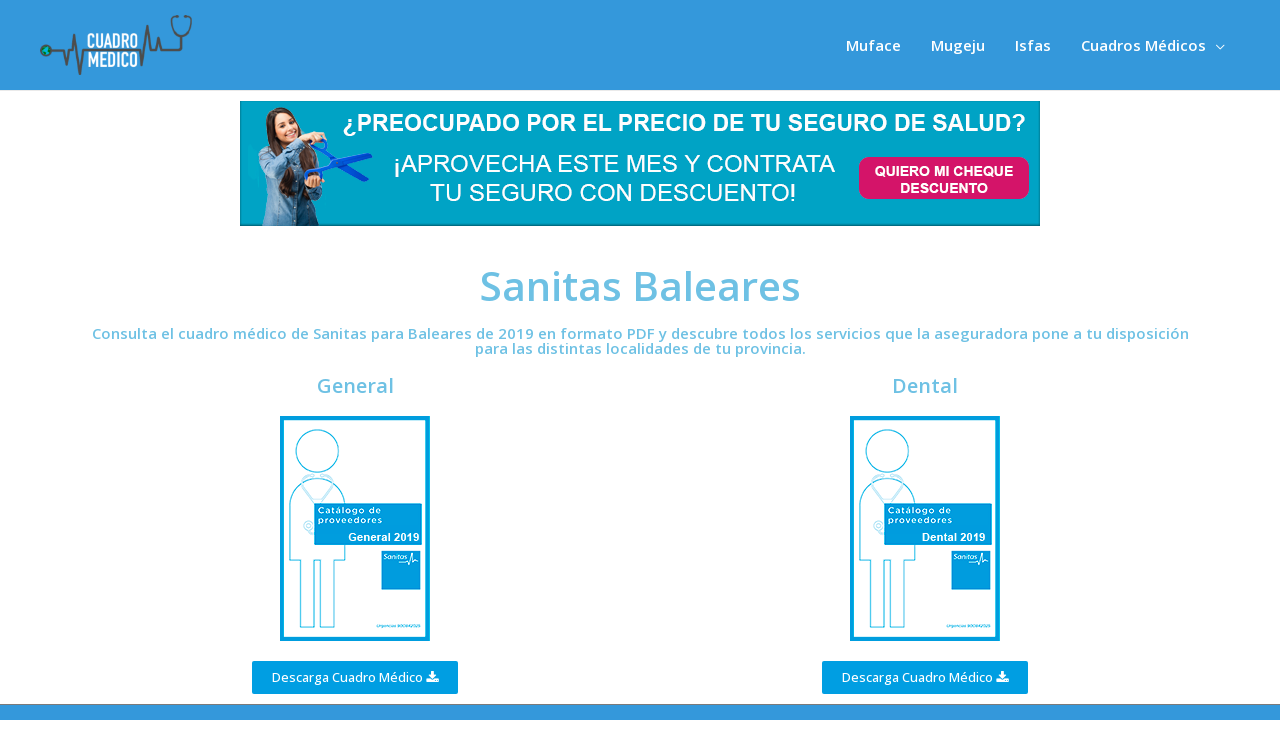

--- FILE ---
content_type: text/css
request_url: https://cuadro-medico.online/wp-content/uploads/elementor/css/global.css?ver=1550940407
body_size: 1610
content:
.elementor-widget-heading.elementor-widget-heading .elementor-heading-title{color:#6ec1e4;}.elementor-widget-heading .elementor-heading-title{font-family:"Open Sans";font-weight:600;}.elementor-widget-image .widget-image-caption{color:#7a7a7a;font-family:"Open Sans";font-weight:400;}.elementor-widget-text-editor{color:#7a7a7a;font-family:"Open Sans";font-weight:400;}.elementor-widget-text-editor.elementor-drop-cap-view-stacked .elementor-drop-cap{background-color:#6ec1e4;}.elementor-widget-text-editor.elementor-drop-cap-view-framed .elementor-drop-cap, .elementor-widget-text-editor.elementor-drop-cap-view-default .elementor-drop-cap{color:#6ec1e4;border-color:#6ec1e4;}.elementor-widget-button a.elementor-button, .elementor-widget-button .elementor-button{font-family:"Open Sans";font-weight:500;background-color:#61ce70;}.elementor-widget-divider .elementor-divider-separator{border-top-color:#7a7a7a;}.elementor-widget-image-box .elementor-image-box-content .elementor-image-box-title{color:#6ec1e4;font-family:"Open Sans";font-weight:600;}.elementor-widget-image-box .elementor-image-box-content .elementor-image-box-description{color:#7a7a7a;font-family:"Open Sans";font-weight:400;}.elementor-widget-icon.elementor-view-stacked .elementor-icon{background-color:#6ec1e4;}.elementor-widget-icon.elementor-view-framed .elementor-icon, .elementor-widget-icon.elementor-view-default .elementor-icon{color:#6ec1e4;border-color:#6ec1e4;}.elementor-widget-icon-box.elementor-view-stacked .elementor-icon{background-color:#6ec1e4;}.elementor-widget-icon-box.elementor-view-framed .elementor-icon, .elementor-widget-icon-box.elementor-view-default .elementor-icon{color:#6ec1e4;border-color:#6ec1e4;}.elementor-widget-icon-box .elementor-icon-box-content .elementor-icon-box-title{color:#6ec1e4;font-family:"Open Sans";font-weight:600;}.elementor-widget-icon-box .elementor-icon-box-content .elementor-icon-box-description{color:#7a7a7a;font-family:"Open Sans";font-weight:400;}.elementor-widget-star-rating .elementor-star-rating__title{color:#7a7a7a;font-family:"Open Sans";font-weight:400;}.elementor-widget-image-gallery .gallery-item .gallery-caption{font-family:"Open Sans";font-weight:500;}.elementor-widget-image-carousel .elementor-image-carousel-caption{font-family:"Open Sans";font-weight:500;}.elementor-widget-icon-list .elementor-icon-list-item:not(:last-child):after{border-color:#7a7a7a;}.elementor-widget-icon-list .elementor-icon-list-icon i{color:#6ec1e4;}.elementor-widget-icon-list .elementor-icon-list-text{color:#54595f;}.elementor-widget-icon-list .elementor-icon-list-item{font-family:"Open Sans";font-weight:400;}.elementor-widget-counter .elementor-counter-number-wrapper{color:#6ec1e4;font-family:"Open Sans";font-weight:600;}.elementor-widget-counter .elementor-counter-title{color:#54595f;font-family:"Open Sans";font-weight:400;}.elementor-widget-progress .elementor-progress-wrapper .elementor-progress-bar{background-color:#6ec1e4;}.elementor-widget-progress .elementor-title{color:#6ec1e4;font-family:"Open Sans";font-weight:400;}.elementor-widget-testimonial .elementor-testimonial-content{color:#7a7a7a;font-family:"Open Sans";font-weight:400;}.elementor-widget-testimonial .elementor-testimonial-name{color:#6ec1e4;font-family:"Open Sans";font-weight:600;}.elementor-widget-testimonial .elementor-testimonial-job{color:#54595f;font-family:"Open Sans";font-weight:400;}.elementor-widget-tabs .elementor-tab-title{color:#6ec1e4;font-family:"Open Sans";font-weight:600;}.elementor-widget-tabs .elementor-tab-title.elementor-active{color:#61ce70;}.elementor-widget-tabs .elementor-tab-content{color:#7a7a7a;font-family:"Open Sans";font-weight:400;}.elementor-widget-accordion .elementor-accordion .elementor-tab-title{color:#6ec1e4;font-family:"Open Sans";font-weight:600;}.elementor-widget-accordion .elementor-accordion .elementor-tab-title.elementor-active{color:#61ce70;}.elementor-widget-accordion .elementor-accordion .elementor-tab-content{color:#7a7a7a;font-family:"Open Sans";font-weight:400;}.elementor-widget-toggle .elementor-toggle .elementor-tab-title{color:#6ec1e4;font-family:"Open Sans";font-weight:600;}.elementor-widget-toggle .elementor-toggle .elementor-tab-title.elementor-active{color:#61ce70;}.elementor-widget-toggle .elementor-toggle .elementor-tab-content{color:#7a7a7a;font-family:"Open Sans";font-weight:400;}.elementor-widget-alert .elementor-alert-title{font-family:"Open Sans";font-weight:600;}.elementor-widget-alert .elementor-alert-description{font-family:"Open Sans";font-weight:400;}.elementor-widget-theme-site-logo .widget-image-caption{color:#7a7a7a;font-family:"Open Sans";font-weight:400;}.elementor-widget-theme-site-title.elementor-widget-heading .elementor-heading-title{color:#6ec1e4;}.elementor-widget-theme-site-title .elementor-heading-title{font-family:"Open Sans";font-weight:600;}.elementor-widget-theme-page-title.elementor-widget-heading .elementor-heading-title{color:#6ec1e4;}.elementor-widget-theme-page-title .elementor-heading-title{font-family:"Open Sans";font-weight:600;}.elementor-widget-theme-post-title.elementor-widget-heading .elementor-heading-title{color:#6ec1e4;}.elementor-widget-theme-post-title .elementor-heading-title{font-family:"Open Sans";font-weight:600;}.elementor-widget-theme-post-excerpt .elementor-widget-container{color:#7a7a7a;font-family:"Open Sans";font-weight:400;}.elementor-widget-theme-post-content{color:#7a7a7a;font-family:"Open Sans";font-weight:400;}.elementor-widget-theme-post-featured-image .widget-image-caption{color:#7a7a7a;font-family:"Open Sans";font-weight:400;}.elementor-widget-theme-archive-title.elementor-widget-heading .elementor-heading-title{color:#6ec1e4;}.elementor-widget-theme-archive-title .elementor-heading-title{font-family:"Open Sans";font-weight:600;}.elementor-widget-archive-posts .elementor-post__title, .elementor-widget-archive-posts .elementor-post__title a{color:#54595f;font-family:"Open Sans";font-weight:600;}.elementor-widget-archive-posts .elementor-post__meta-data{font-family:"Open Sans";font-weight:400;}.elementor-widget-archive-posts .elementor-post__excerpt p{font-family:"Open Sans";font-weight:400;}.elementor-widget-archive-posts .elementor-post__read-more{color:#61ce70;font-family:"Open Sans";font-weight:500;}.elementor-widget-archive-posts .elementor-post__card .elementor-post__badge{background-color:#61ce70;font-family:"Open Sans";font-weight:500;}.elementor-widget-archive-posts .elementor-pagination{font-family:"Open Sans";font-weight:400;}.elementor-widget-archive-posts .elementor-posts-nothing-found{color:#7a7a7a;font-family:"Open Sans";font-weight:400;}.elementor-widget-posts .elementor-post__title, .elementor-widget-posts .elementor-post__title a{color:#54595f;font-family:"Open Sans";font-weight:600;}.elementor-widget-posts .elementor-post__meta-data{font-family:"Open Sans";font-weight:400;}.elementor-widget-posts .elementor-post__excerpt p{font-family:"Open Sans";font-weight:400;}.elementor-widget-posts .elementor-post__read-more{color:#61ce70;font-family:"Open Sans";font-weight:500;}.elementor-widget-posts .elementor-post__card .elementor-post__badge{background-color:#61ce70;font-family:"Open Sans";font-weight:500;}.elementor-widget-posts .elementor-pagination{font-family:"Open Sans";font-weight:400;}.elementor-widget-portfolio a .elementor-portfolio-item__overlay{background-color:#61ce70;}.elementor-widget-portfolio .elementor-portfolio-item__title{font-family:"Open Sans";font-weight:600;}.elementor-widget-portfolio .elementor-portfolio__filter{color:#7a7a7a;font-family:"Open Sans";font-weight:600;}.elementor-widget-portfolio .elementor-portfolio__filter.elementor-active{color:#6ec1e4;}.elementor-widget-slides .elementor-slide-heading{font-family:"Open Sans";font-weight:600;}.elementor-widget-slides .elementor-slide-description{font-family:"Open Sans";font-weight:400;}.elementor-widget-slides .elementor-slide-button{font-family:"Open Sans";font-weight:500;}.elementor-widget-form .elementor-field-group > label, .elementor-widget-form .elementor-field-subgroup label{color:#7a7a7a;}.elementor-widget-form .elementor-field-group > label{font-family:"Open Sans";font-weight:400;}.elementor-widget-form .elementor-field-group .elementor-field{color:#7a7a7a;}.elementor-widget-form .elementor-field-group .elementor-field, .elementor-widget-form .elementor-field-subgroup label{font-family:"Open Sans";font-weight:400;}.elementor-widget-form .elementor-button{background-color:#61ce70;font-family:"Open Sans";font-weight:500;}.elementor-widget-form .elementor-message{font-family:"Open Sans";font-weight:400;}.elementor-widget-login .elementor-field-group > a{color:#7a7a7a;}.elementor-widget-login .elementor-field-group > a:hover{color:#61ce70;}.elementor-widget-login .elementor-form-fields-wrapper label{color:#7a7a7a;font-family:"Open Sans";font-weight:400;}.elementor-widget-login .elementor-field-group .elementor-field{color:#7a7a7a;}.elementor-widget-login .elementor-field-group .elementor-field, .elementor-widget-login .elementor-field-subgroup label{font-family:"Open Sans";font-weight:400;}.elementor-widget-login .elementor-button{font-family:"Open Sans";font-weight:500;background-color:#61ce70;}.elementor-widget-nav-menu .elementor-nav-menu--main{font-family:"Open Sans";font-weight:600;}.elementor-widget-nav-menu .elementor-nav-menu--main .elementor-item{color:#7a7a7a;}.elementor-widget-nav-menu .elementor-nav-menu--main .elementor-item:hover,
					.elementor-widget-nav-menu .elementor-nav-menu--main .elementor-item.elementor-item-active,
					.elementor-widget-nav-menu .elementor-nav-menu--main .elementor-item.highlighted,
					.elementor-widget-nav-menu .elementor-nav-menu--main .elementor-item:focus{color:#61ce70;}.elementor-widget-nav-menu .elementor-nav-menu--main:not(.e--pointer-framed) .elementor-item:before,
					.elementor-widget-nav-menu .elementor-nav-menu--main:not(.e--pointer-framed) .elementor-item:after{background-color:#61ce70;}.elementor-widget-nav-menu .e--pointer-framed .elementor-item:before,
					.elementor-widget-nav-menu .e--pointer-framed .elementor-item:after{border-color:#61ce70;}.elementor-widget-nav-menu .elementor-nav-menu--dropdown{font-family:"Open Sans";font-weight:500;}.elementor-widget-animated-headline .elementor-headline-dynamic-wrapper path{stroke:#61ce70;}.elementor-widget-animated-headline .elementor-headline-plain-text{color:#54595f;}.elementor-widget-animated-headline .elementor-headline{font-family:"Open Sans";font-weight:600;}.elementor-widget-animated-headline .elementor-headline-dynamic-text{color:#54595f;font-family:"Open Sans";font-weight:600;}.elementor-widget-price-list .elementor-price-list-header{color:#6ec1e4;font-family:"Open Sans";font-weight:600;}.elementor-widget-price-list .elementor-price-list-description{color:#7a7a7a;font-family:"Open Sans";font-weight:400;}.elementor-widget-price-list .elementor-price-list-separator{border-bottom-color:#54595f;}.elementor-widget-price-table .elementor-price-table__header{background-color:#54595f;}.elementor-widget-price-table .elementor-price-table__heading{font-family:"Open Sans";font-weight:600;}.elementor-widget-price-table .elementor-price-table__subheading{font-family:"Open Sans";font-weight:400;}.elementor-widget-price-table .elementor-price-table__price{font-family:"Open Sans";font-weight:600;}.elementor-widget-price-table .elementor-price-table__original-price{color:#54595f;font-family:"Open Sans";font-weight:600;}.elementor-widget-price-table .elementor-price-table__period{color:#54595f;font-family:"Open Sans";font-weight:400;}.elementor-widget-price-table .elementor-price-table__features-list{color:#7a7a7a;}.elementor-widget-price-table .elementor-price-table__features-list li{font-family:"Open Sans";font-weight:400;}.elementor-widget-price-table .elementor-price-table__features-list li:before{border-top-color:#7a7a7a;}.elementor-widget-price-table .elementor-price-table__button{font-family:"Open Sans";font-weight:500;background-color:#61ce70;}.elementor-widget-price-table .elementor-price-table__additional_info{color:#7a7a7a;font-family:"Open Sans";font-weight:400;}.elementor-widget-price-table .elementor-price-table__ribbon-inner{background-color:#61ce70;font-family:"Open Sans";font-weight:500;}.elementor-widget-flip-box .elementor-flip-box__front .elementor-flip-box__layer__title{font-family:"Open Sans";font-weight:600;}.elementor-widget-flip-box .elementor-flip-box__front .elementor-flip-box__layer__description{font-family:"Open Sans";font-weight:400;}.elementor-widget-flip-box .elementor-flip-box__back .elementor-flip-box__layer__title{font-family:"Open Sans";font-weight:600;}.elementor-widget-flip-box .elementor-flip-box__back .elementor-flip-box__layer__description{font-family:"Open Sans";font-weight:400;}.elementor-widget-flip-box .elementor-flip-box__button{font-family:"Open Sans";font-weight:500;}.elementor-widget-call-to-action .elementor-cta__title{font-family:"Open Sans";font-weight:600;}.elementor-widget-call-to-action .elementor-cta__description{font-family:"Open Sans";font-weight:400;}.elementor-widget-call-to-action .elementor-cta__button{font-family:"Open Sans";font-weight:500;}.elementor-widget-call-to-action .elementor-ribbon-inner{background-color:#61ce70;font-family:"Open Sans";font-weight:500;}.elementor-widget-media-carousel .elementor-carousel-image-overlay{font-family:"Open Sans";font-weight:500;}.elementor-widget-testimonial-carousel .elementor-testimonial__text{color:#7a7a7a;font-family:"Open Sans";font-weight:400;}.elementor-widget-testimonial-carousel .elementor-testimonial__name{color:#7a7a7a;font-family:"Open Sans";font-weight:600;}.elementor-widget-testimonial-carousel .elementor-testimonial__title{color:#6ec1e4;font-family:"Open Sans";font-weight:400;}.elementor-widget-reviews .elementor-testimonial__header, .elementor-widget-reviews .elementor-testimonial__name{font-family:"Open Sans";font-weight:600;}.elementor-widget-reviews .elementor-testimonial__text{font-family:"Open Sans";font-weight:400;}.elementor-widget-countdown .elementor-countdown-item{background-color:#6ec1e4;}.elementor-widget-countdown .elementor-countdown-digits{font-family:"Open Sans";font-weight:400;}.elementor-widget-countdown .elementor-countdown-label{font-family:"Open Sans";font-weight:400;}.elementor-widget-countdown .elementor-countdown-expire--message{color:#7a7a7a;font-family:"Open Sans";font-weight:400;}.elementor-widget-search-form input[type="search"].elementor-search-form__input{font-family:"Open Sans";font-weight:400;}.elementor-widget-search-form .elementor-search-form__input,
					.elementor-widget-search-form .elementor-search-form__icon,
					.elementor-widget-search-form .elementor-lightbox .dialog-lightbox-close-button,
					.elementor-widget-search-form .elementor-lightbox .dialog-lightbox-close-button:hover,
					.elementor-widget-search-form.elementor-search-form--skin-full_screen input[type="search"].elementor-search-form__input{color:#7a7a7a;}.elementor-widget-search-form .elementor-search-form__submit{font-family:"Open Sans";font-weight:400;background-color:#54595f;}.elementor-widget-author-box .elementor-author-box__name{color:#54595f;font-family:"Open Sans";font-weight:600;}.elementor-widget-author-box .elementor-author-box__bio{color:#7a7a7a;font-family:"Open Sans";font-weight:400;}.elementor-widget-author-box .elementor-author-box__button{color:#54595f;border-color:#54595f;font-family:"Open Sans";font-weight:500;}.elementor-widget-author-box .elementor-author-box__button:hover{border-color:#54595f;color:#54595f;}.elementor-widget-post-navigation span.post-navigation__prev--label{color:#7a7a7a;}.elementor-widget-post-navigation span.post-navigation__next--label{color:#7a7a7a;}.elementor-widget-post-navigation span.post-navigation__prev--label, .elementor-widget-post-navigation span.post-navigation__next--label{font-family:"Open Sans";font-weight:400;}.elementor-widget-post-navigation span.post-navigation__prev--title, .elementor-widget-post-navigation span.post-navigation__next--title{color:#54595f;font-family:"Open Sans";font-weight:400;}.elementor-widget-post-info .elementor-icon-list-item:not(:last-child):after{border-color:#7a7a7a;}.elementor-widget-post-info .elementor-icon-list-icon i{color:#6ec1e4;}.elementor-widget-post-info .elementor-icon-list-text, .elementor-widget-post-info .elementor-icon-list-text a{color:#54595f;}.elementor-widget-post-info .elementor-icon-list-item{font-family:"Open Sans";font-weight:400;}.elementor-widget-sitemap .elementor-sitemap-title{color:#6ec1e4;font-family:"Open Sans";font-weight:600;}.elementor-widget-sitemap .elementor-sitemap-item, .elementor-widget-sitemap span.elementor-sitemap-list, .elementor-widget-sitemap .elementor-sitemap-item a{color:#7a7a7a;font-family:"Open Sans";font-weight:400;}.elementor-widget-sitemap .elementor-sitemap-item{color:#7a7a7a;}.elementor-widget-breadcrumbs{font-family:"Open Sans";font-weight:400;}.elementor-widget-blockquote .elementor-blockquote__content{color:#7a7a7a;}.elementor-widget-blockquote .elementor-blockquote__author{color:#54595f;}

--- FILE ---
content_type: text/css
request_url: https://cuadro-medico.online/wp-content/uploads/elementor/css/post-357.css?ver=1551543227
body_size: -219
content:
.elementor-357 .elementor-element.elementor-element-1f5edf89{text-align:center;}.elementor-357 .elementor-element.elementor-element-3d2e936{text-align:center;}.elementor-357 .elementor-element.elementor-element-64b1c560{text-align:center;}.elementor-357 .elementor-element.elementor-element-64b1c560 .elementor-heading-title{font-size:20px;}.elementor-357 .elementor-element.elementor-element-12fb9f2e .elementor-button .elementor-align-icon-right{margin-left:3px;}.elementor-357 .elementor-element.elementor-element-12fb9f2e .elementor-button .elementor-align-icon-left{margin-right:3px;}.elementor-357 .elementor-element.elementor-element-12fb9f2e a.elementor-button, .elementor-357 .elementor-element.elementor-element-12fb9f2e .elementor-button{background-color:#009ee2;}.elementor-357 .elementor-element.elementor-element-43925c75{text-align:center;}.elementor-357 .elementor-element.elementor-element-43925c75 .elementor-heading-title{font-size:20px;}.elementor-357 .elementor-element.elementor-element-67ca4775 .elementor-button .elementor-align-icon-right{margin-left:3px;}.elementor-357 .elementor-element.elementor-element-67ca4775 .elementor-button .elementor-align-icon-left{margin-right:3px;}.elementor-357 .elementor-element.elementor-element-67ca4775 a.elementor-button, .elementor-357 .elementor-element.elementor-element-67ca4775 .elementor-button{background-color:#009ee2;}

--- FILE ---
content_type: text/css
request_url: https://cuadro-medico.online/wp-content/uploads/elementor/css/post-4768.css?ver=1550940407
body_size: -353
content:
.elementor-4768 .elementor-element.elementor-element-10a255cb .elementor-image:hover img{opacity:0.53;}

--- FILE ---
content_type: text/plain
request_url: https://www.google-analytics.com/j/collect?v=1&_v=j102&a=1997814087&t=pageview&_s=1&dl=https%3A%2F%2Fcuadro-medico.online%2FSanitas-baleares%2F&ul=en-us%40posix&dt=Sanitas%20Baleares%20-%20Buscador%20de%20Cuadros%20M%C3%A9dicos%202019&sr=1280x720&vp=1280x720&_u=YEBAAEABAAAAACAAI~&jid=1165655009&gjid=2144176026&cid=505342701.1769074274&tid=UA-120646259-8&_gid=1258169691.1769074274&_r=1&_slc=1&gtm=45He61k2n81WH567GBza200&gcd=13l3l3l3l1l1&dma=0&tag_exp=103116026~103200004~104527906~104528501~104684208~104684211~105391253~115938465~115938468~116682875~117041587&z=415729669
body_size: -452
content:
2,cG-KBQWN0EPF3